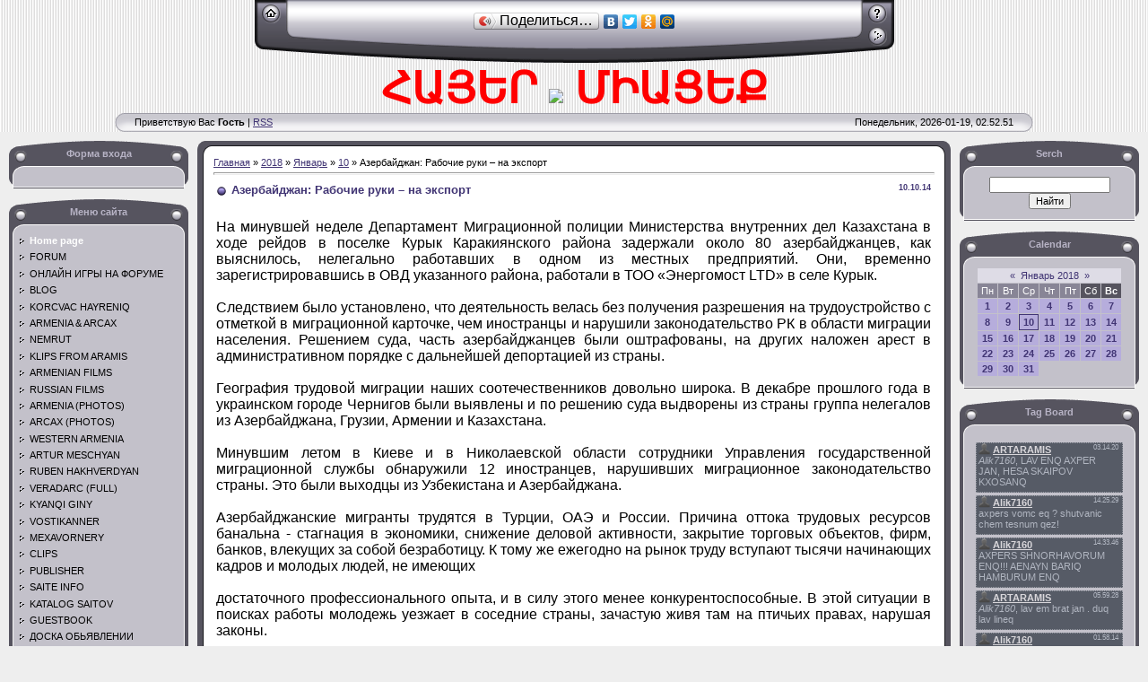

--- FILE ---
content_type: text/html; charset=UTF-8
request_url: https://artaramis.ucoz.com/news/2018-01-10-8780
body_size: 13638
content:
<html>
<head>
<script type="text/javascript" src="/?i6FTp96BFL9Hn1%3BX9Nd0YdgZ%5EnuC%3BOd3HAEaOYQCNW%21Muz5G0YlvFTTm8tEhcBNhM%5EQW%21hjY7hdn%215%210P3WfMUiO7LVjv8mWgTB%3BVrBhkHWYN57FXZsgqhm0OagF5YwL2v%21Jx3%5ElzsmgxGks8Jqx6Tn8yy2Ulwt2ktU513n1YqNF%21sPKhP20VlcZ1AdPJPrVc2%3BmaqG0G5slR9F8qk%3BJ3%5Eb%215mGvvUoo"></script>
	<script type="text/javascript">new Image().src = "//counter.yadro.ru/hit;ucoznet?r"+escape(document.referrer)+(screen&&";s"+screen.width+"*"+screen.height+"*"+(screen.colorDepth||screen.pixelDepth))+";u"+escape(document.URL)+";"+Date.now();</script>
	<script type="text/javascript">new Image().src = "//counter.yadro.ru/hit;ucoz_desktop_ad?r"+escape(document.referrer)+(screen&&";s"+screen.width+"*"+screen.height+"*"+(screen.colorDepth||screen.pixelDepth))+";u"+escape(document.URL)+";"+Date.now();</script><script type="text/javascript">
if(typeof(u_global_data)!='object') u_global_data={};
function ug_clund(){
	if(typeof(u_global_data.clunduse)!='undefined' && u_global_data.clunduse>0 || (u_global_data && u_global_data.is_u_main_h)){
		if(typeof(console)=='object' && typeof(console.log)=='function') console.log('utarget already loaded');
		return;
	}
	u_global_data.clunduse=1;
	if('0'=='1'){
		var d=new Date();d.setTime(d.getTime()+86400000);document.cookie='adbetnetshowed=2; path=/; expires='+d;
		if(location.search.indexOf('clk2398502361292193773143=1')==-1){
			return;
		}
	}else{
		window.addEventListener("click", function(event){
			if(typeof(u_global_data.clunduse)!='undefined' && u_global_data.clunduse>1) return;
			if(typeof(console)=='object' && typeof(console.log)=='function') console.log('utarget click');
			var d=new Date();d.setTime(d.getTime()+86400000);document.cookie='adbetnetshowed=1; path=/; expires='+d;
			u_global_data.clunduse=2;
			new Image().src = "//counter.yadro.ru/hit;ucoz_desktop_click?r"+escape(document.referrer)+(screen&&";s"+screen.width+"*"+screen.height+"*"+(screen.colorDepth||screen.pixelDepth))+";u"+escape(document.URL)+";"+Date.now();
		});
	}
	
	new Image().src = "//counter.yadro.ru/hit;desktop_click_load?r"+escape(document.referrer)+(screen&&";s"+screen.width+"*"+screen.height+"*"+(screen.colorDepth||screen.pixelDepth))+";u"+escape(document.URL)+";"+Date.now();
}

setTimeout(function(){
	if(typeof(u_global_data.preroll_video_57322)=='object' && u_global_data.preroll_video_57322.active_video=='adbetnet') {
		if(typeof(console)=='object' && typeof(console.log)=='function') console.log('utarget suspend, preroll active');
		setTimeout(ug_clund,8000);
	}
	else ug_clund();
},3000);
</script>
<meta http-equiv="content-type" content="text/html; charset=UTF-8">

<title>Азербайджан: Рабочие руки – на экспорт - 10 Января 2018 - Новости,Фильмы, клипы, форум</title>

<link type="text/css" rel="StyleSheet" href="/.s/src/css/401.css" />

	<link rel="stylesheet" href="/.s/src/base.min.css" />
	<link rel="stylesheet" href="/.s/src/layer1.min.css" />

	<script src="/.s/src/jquery-1.12.4.min.js"></script>
	
	<script src="/.s/src/uwnd.min.js"></script>
	<script src="//s730.ucoz.net/cgi/uutils.fcg?a=uSD&ca=2&ug=999&isp=0&r=0.856784304765409"></script>
	<link rel="stylesheet" href="/.s/src/ulightbox/ulightbox.min.css" />
	<link rel="stylesheet" href="/.s/src/social.css" />
	<script src="/.s/src/ulightbox/ulightbox.min.js"></script>
	<script>
/* --- UCOZ-JS-DATA --- */
window.uCoz = {"site":{"host":"artaramis.ucoz.com","domain":null,"id":"dartaramis"},"module":"news","uLightboxType":1,"country":"US","language":"ru","layerType":1,"ssid":"725741050042302246032","sign":{"7287":"Перейти на страницу с фотографией.","3125":"Закрыть","5255":"Помощник","5458":"Следующий","7251":"Запрошенный контент не может быть загружен. Пожалуйста, попробуйте позже.","7254":"Изменить размер","7252":"Предыдущий","7253":"Начать слайд-шоу"}};
/* --- UCOZ-JS-CODE --- */

		function eRateEntry(select, id, a = 65, mod = 'news', mark = +select.value, path = '', ajax, soc) {
			if (mod == 'shop') { path = `/${ id }/edit`; ajax = 2; }
			( !!select ? confirm(select.selectedOptions[0].textContent.trim() + '?') : true )
			&& _uPostForm('', { type:'POST', url:'/' + mod + path, data:{ a, id, mark, mod, ajax, ...soc } });
		}

		function updateRateControls(id, newRate) {
			let entryItem = self['entryID' + id] || self['comEnt' + id];
			let rateWrapper = entryItem.querySelector('.u-rate-wrapper');
			if (rateWrapper && newRate) rateWrapper.innerHTML = newRate;
			if (entryItem) entryItem.querySelectorAll('.u-rate-btn').forEach(btn => btn.remove())
		}

	let ajaxPageController = {
		showLoader : function() { document.getElementById('myGrid')?.classList.remove('u-hidden'); },
		hideLoader : function() { document.getElementById('myGrid')?.classList.add('u-hidden'); },
	};
 function uSocialLogin(t) {
			var params = {"facebook":{"height":520,"width":950},"ok":{"width":710,"height":390},"google":{"width":700,"height":600},"vkontakte":{"width":790,"height":400},"yandex":{"height":515,"width":870}};
			var ref = escape(location.protocol + '//' + ('artaramis.ucoz.com' || location.hostname) + location.pathname + ((location.hash ? ( location.search ? location.search + '&' : '?' ) + 'rnd=' + Date.now() + location.hash : ( location.search || '' ))));
			window.open('/'+t+'?ref='+ref,'conwin','width='+params[t].width+',height='+params[t].height+',status=1,resizable=1,left='+parseInt((screen.availWidth/2)-(params[t].width/2))+',top='+parseInt((screen.availHeight/2)-(params[t].height/2)-20)+'screenX='+parseInt((screen.availWidth/2)-(params[t].width/2))+',screenY='+parseInt((screen.availHeight/2)-(params[t].height/2)-20));
			return false;
		}
		function TelegramAuth(user){
			user['a'] = 9; user['m'] = 'telegram';
			_uPostForm('', {type: 'POST', url: '/index/sub', data: user});
		}
function loginPopupForm(params = {}) { new _uWnd('LF', ' ', -250, -100, { closeonesc:1, resize:1 }, { url:'/index/40' + (params.urlParams ? '?'+params.urlParams : '') }) }
/* --- UCOZ-JS-END --- */
</script>

	<style>.UhideBlock{display:none; }</style>
</head>

<body style="background-color:#EEEEEE; margin:0px; padding:0px;">
<div id="utbr8214" rel="s730"></div>

<!--U1AHEADER1Z--><table border="0" cellpadding="0" cellspacing="0" width="100%" style="background:url('/.s/t/401/1.gif') #EEEEEE;">
<tbody><tr><td align="center">
<table border="0" cellpadding="0" cellspacing="0" width="713" height="70">
<tbody><tr>
<td width="37" style="background:url('/.s/t/401/2.gif');padding-top: 5px;" align="center" valign="top"><a href="http://artaramis.ucoz.com/" title="Главная"><img src="/.s/t/401/3.gif" border="0" alt="Главная"></a></td>
<td width="639" style="background:url('/.s/t/401/4.gif');padding-top: 10px;" align="center" valign="top"><span style="font: normal normal normal 20pt/normal 'bold Verdana', Tahoma; font-weight: bold; "><span style="font-size: 14pt; color: rgb(75, 0, 130);"><script type="text/javascript" src="//yandex.st/share/share.js"
charset="utf-8"></script>
<div class="yashare-auto-init" data-yashareL10n="ru"
 data-yashareType="button" data-yashareQuickServices="yaru,vkontakte,facebook,twitter,odnoklassniki,moimir" ></div> </span><!-- </logo> --></span></td>
<td width="37" style="background:url('/.s/t/401/5.gif');padding-top: 5px;" align="center" valign="top"><a href="/register" title="Регистрация"><img src="/.s/t/401/7.gif" border="0" alt="Регистрация"></a><br><img src="/.s/t/401/8.gif" border="0"><br><a href="javascript:;" rel="nofollow" onclick="loginPopupForm(); return false;" title="Вход"><img src="/.s/t/401/10.gif" border="0" alt="Вход"></a></td>
</tr>
</tbody></table>
<span style="color: rgb(255, 0, 0); font-weight: bold; font-size: 36pt; ">ՀԱՅԵՐ <a target="_blank" href="http://www.radikal.ru"><img src="http://s017.radikal.ru/i416/1302/08/1495eb771800.gif"></a> ՄԻԱՑԵՔ</span>
<table border="0" cellpadding="0" cellspacing="0" width="80%" height="21">
<tbody><tr><td width="20"><img src="/.s/t/401/11.gif" border="0"></td>
<td style="background:url('/.s/t/401/12.gif');" align="center"><table cellpadding="0" cellsapcing="0" border="0" width="100%"><tbody><tr><td><!--<s5212>-->Приветствую Вас<!--</s>--> <b>Гость</b> | <a href="https://artaramis.ucoz.com/news/rss/">RSS</a></td><td align="right">Понедельник, 2026-01-19, 02.52.51</td></tr></tbody></table></td>
<td width="20"><img src="/.s/t/401/13.gif" border="0"></td>
</tr>
</tbody></table>
</td></tr>
</tbody></table><!--/U1AHEADER1Z-->

<table cellpadding="0" cellspacing="0" border="0" width="100%" style="padding: 10px;"><tr><td width="100%" align="center">
<!-- <middle> -->
<table border="0" cellpadding="0" cellspacing="0" width="100%">
<tr>
<td valign="top" width="200">
<!--U1CLEFTER1Z-->
<!-- <block5> -->

<table border="0" cellpadding="0" cellspacing="0" width="200">
<tr><td height="40" style="background:url('/.s/t/401/14.gif'); padding-top:8px;color:#B7B3C5;" align="center" valign="top"><b><!-- <bt> --><!--<s5158>--><!--<s5158>--><!--<s5158>-->Форма входа<!--</s>--><!--</s>--><!--</s>--><!-- </bt> --></b></td></tr>
<tr><td style="background:url('/.s/t/401/15.gif') #C3C1CA;padding:0px 10px 0px 10px;"><!-- <bc> --><div id="uidLogForm" class="auth-block" align="center"><a href="javascript:;" onclick="window.open('https://login.uid.me/?site=dartaramis&ref='+escape(location.protocol + '//' + ('artaramis.ucoz.com' || location.hostname) + location.pathname + ((location.hash ? ( location.search ? location.search + '&' : '?' ) + 'rnd=' + Date.now() + location.hash : ( location.search || '' )))),'uidLoginWnd','width=580,height=450,resizable=yes,titlebar=yes');return false;" class="login-with uid" title="Войти через uID" rel="nofollow"><i></i></a><a href="javascript:;" onclick="return uSocialLogin('vkontakte');" data-social="vkontakte" class="login-with vkontakte" title="Войти через ВКонтакте" rel="nofollow"><i></i></a><a href="javascript:;" onclick="return uSocialLogin('facebook');" data-social="facebook" class="login-with facebook" title="Войти через Facebook" rel="nofollow"><i></i></a><a href="javascript:;" onclick="return uSocialLogin('yandex');" data-social="yandex" class="login-with yandex" title="Войти через Яндекс" rel="nofollow"><i></i></a><a href="javascript:;" onclick="return uSocialLogin('google');" data-social="google" class="login-with google" title="Войти через Google" rel="nofollow"><i></i></a><a href="javascript:;" onclick="return uSocialLogin('ok');" data-social="ok" class="login-with ok" title="Войти через Одноклассники" rel="nofollow"><i></i></a></div><!-- </bc> --></td></tr>
<tr><td height="13"><img src="/.s/t/401/16.gif" border="0"></td></td>
</table><br />

<!-- </block5> -->

<!-- <block1> -->

<table border="0" cellpadding="0" cellspacing="0" width="200">
<tr><td height="40" style="background:url('/.s/t/401/14.gif'); padding-top:8px;color:#B7B3C5;" align="center" valign="top"><b><!-- <bt> --><!--<s5184>-->Меню сайта<!--</s>--><!-- </bt> --></b></td></tr>
<tr><td style="background:url('/.s/t/401/15.gif') #C3C1CA;padding:0px 10px 0px 10px;"><!-- <bc> --><div id="uMenuDiv1" class="uMenuV" style="position:relative;"><ul class="uMenuRoot">
<li><div class="umn-tl"><div class="umn-tr"><div class="umn-tc"></div></div></div><div class="umn-ml"><div class="umn-mr"><div class="umn-mc"><div class="uMenuItem"><a href="/"><span>Home page</span></a></div></div></div></div><div class="umn-bl"><div class="umn-br"><div class="umn-bc"><div class="umn-footer"></div></div></div></div></li>
<li><div class="umn-tl"><div class="umn-tr"><div class="umn-tc"></div></div></div><div class="umn-ml"><div class="umn-mr"><div class="umn-mc"><div class="uMenuItem"><a href="/forum"><span>FORUM</span></a></div></div></div></div><div class="umn-bl"><div class="umn-br"><div class="umn-bc"><div class="umn-footer"></div></div></div></div></li>
<li><div class="umn-tl"><div class="umn-tr"><div class="umn-tc"></div></div></div><div class="umn-ml"><div class="umn-mr"><div class="umn-mc"><div class="uMenuItem"><a href="http://artaramis.ucoz.com/forum/71"><span>ОНЛАЙН  ИГРЫ НА ФОРУМЕ</span></a></div></div></div></div><div class="umn-bl"><div class="umn-br"><div class="umn-bc"><div class="umn-footer"></div></div></div></div></li>
<li><div class="umn-tl"><div class="umn-tr"><div class="umn-tc"></div></div></div><div class="umn-ml"><div class="umn-mr"><div class="umn-mc"><div class="uMenuItem"><a href="http://artaramis.ucoz.com/blog/"><span>BLOG</span></a></div></div></div></div><div class="umn-bl"><div class="umn-br"><div class="umn-bc"><div class="umn-footer"></div></div></div></div></li>
<li><div class="umn-tl"><div class="umn-tr"><div class="umn-tc"></div></div></div><div class="umn-ml"><div class="umn-mr"><div class="umn-mc"><div class="uMenuItem"><a href="http://artaramis.ucoz.com/load/16"><span>KORCVAC HAYRENIQ</span></a></div></div></div></div><div class="umn-bl"><div class="umn-br"><div class="umn-bc"><div class="umn-footer"></div></div></div></div></li>
<li><div class="umn-tl"><div class="umn-tr"><div class="umn-tc"></div></div></div><div class="umn-ml"><div class="umn-mr"><div class="umn-mc"><div class="uMenuItem"><a href="http://artaramis.ucoz.com/load/armenia_arcax/5"><span>ARMENIA & ARCAX</span></a></div></div></div></div><div class="umn-bl"><div class="umn-br"><div class="umn-bc"><div class="umn-footer"></div></div></div></div></li>
<li><div class="umn-tl"><div class="umn-tr"><div class="umn-tc"></div></div></div><div class="umn-ml"><div class="umn-mr"><div class="umn-mc"><div class="uMenuItem"><a href="http://artaramis.ucoz.com/load/nemrut/nemrut_ler/14-1-0-297"><span>NEMRUT</span></a></div></div></div></div><div class="umn-bl"><div class="umn-br"><div class="umn-bc"><div class="umn-footer"></div></div></div></div></li>
<li><div class="umn-tl"><div class="umn-tr"><div class="umn-tc"></div></div></div><div class="umn-ml"><div class="umn-mr"><div class="umn-mc"><div class="uMenuItem"><a href="http://artaramis.ucoz.com/load/2"><span>KLIPS FROM ARAMIS</span></a></div></div></div></div><div class="umn-bl"><div class="umn-br"><div class="umn-bc"><div class="umn-footer"></div></div></div></div></li>
<li><div class="umn-tl"><div class="umn-tr"><div class="umn-tc"></div></div></div><div class="umn-ml"><div class="umn-mr"><div class="umn-mc"><div class="uMenuItem"><a href="http://artaramis.ucoz.com/load/1"><span>ARMENIAN FILMS</span></a></div></div></div></div><div class="umn-bl"><div class="umn-br"><div class="umn-bc"><div class="umn-footer"></div></div></div></div></li>
<li><div class="umn-tl"><div class="umn-tr"><div class="umn-tc"></div></div></div><div class="umn-ml"><div class="umn-mr"><div class="umn-mc"><div class="uMenuItem"><a href="http://artaramis.ucoz.com/load/6"><span>RUSSIAN FILMS</span></a></div></div></div></div><div class="umn-bl"><div class="umn-br"><div class="umn-bc"><div class="umn-footer"></div></div></div></div></li>
<li><div class="umn-tl"><div class="umn-tr"><div class="umn-tc"></div></div></div><div class="umn-ml"><div class="umn-mr"><div class="umn-mc"><div class="uMenuItem"><a href="http://artaramis.ucoz.com/photo/armenia/3"><span>ARMENIA  (PHOTOS)</span></a></div></div></div></div><div class="umn-bl"><div class="umn-br"><div class="umn-bc"><div class="umn-footer"></div></div></div></div></li>
<li><div class="umn-tl"><div class="umn-tr"><div class="umn-tc"></div></div></div><div class="umn-ml"><div class="umn-mr"><div class="umn-mc"><div class="uMenuItem"><a href="http://artaramis.ucoz.com/photo/arcax/4"><span>ARCAX (PHOTOS)</span></a></div></div></div></div><div class="umn-bl"><div class="umn-br"><div class="umn-bc"><div class="umn-footer"></div></div></div></div></li>
<li><div class="umn-tl"><div class="umn-tr"><div class="umn-tc"></div></div></div><div class="umn-ml"><div class="umn-mr"><div class="umn-mc"><div class="uMenuItem"><a href="http://artaramis.ucoz.com/photo/warmenia/5"><span>WESTERN ARMENIA</span></a></div></div></div></div><div class="umn-bl"><div class="umn-br"><div class="umn-bc"><div class="umn-footer"></div></div></div></div></li>
<li><div class="umn-tl"><div class="umn-tr"><div class="umn-tc"></div></div></div><div class="umn-ml"><div class="umn-mr"><div class="umn-mc"><div class="uMenuItem"><a href="http://artaramis.ucoz.com/load/artur_meschyan/7"><span>ARTUR MESCHYAN</span></a></div></div></div></div><div class="umn-bl"><div class="umn-br"><div class="umn-bc"><div class="umn-footer"></div></div></div></div></li>
<li><div class="umn-tl"><div class="umn-tr"><div class="umn-tc"></div></div></div><div class="umn-ml"><div class="umn-mr"><div class="umn-mc"><div class="uMenuItem"><a href="http://artaramis.ucoz.com/load/ruben_hakhverdyan/8"><span>RUBEN HAKHVERDYAN</span></a></div></div></div></div><div class="umn-bl"><div class="umn-br"><div class="umn-bc"><div class="umn-footer"></div></div></div></div></li>
<li><div class="umn-tl"><div class="umn-tr"><div class="umn-tc"></div></div></div><div class="umn-ml"><div class="umn-mr"><div class="umn-mc"><div class="uMenuItem"><a href="http://artaramis.ucoz.com/load/68"><span>VERADARC (FULL)</span></a></div></div></div></div><div class="umn-bl"><div class="umn-br"><div class="umn-bc"><div class="umn-footer"></div></div></div></div></li>
<li><div class="umn-tl"><div class="umn-tr"><div class="umn-tc"></div></div></div><div class="umn-ml"><div class="umn-mr"><div class="umn-mc"><div class="uMenuItem"><a href="http://artaramis.ucoz.com/load/kyanqi_giny_2/78"><span>KYANQI GINY</span></a></div></div></div></div><div class="umn-bl"><div class="umn-br"><div class="umn-bc"><div class="umn-footer"></div></div></div></div></li>
<li><div class="umn-tl"><div class="umn-tr"><div class="umn-tc"></div></div></div><div class="umn-ml"><div class="umn-mr"><div class="umn-mc"><div class="uMenuItem"><a href="http://artaramis.ucoz.com/load/vostikanner/75"><span>VOSTIKANNER</span></a></div></div></div></div><div class="umn-bl"><div class="umn-br"><div class="umn-bc"><div class="umn-footer"></div></div></div></div></li>
<li><div class="umn-tl"><div class="umn-tr"><div class="umn-tc"></div></div></div><div class="umn-ml"><div class="umn-mr"><div class="umn-mc"><div class="uMenuItem"><a href="http://artaramis.ucoz.com/load/mexavornery/mexavornery_44/80-1-0-2074"><span>MEXAVORNERY</span></a></div></div></div></div><div class="umn-bl"><div class="umn-br"><div class="umn-bc"><div class="umn-footer"></div></div></div></div></li>
<li><div class="umn-tl"><div class="umn-tr"><div class="umn-tc"></div></div></div><div class="umn-ml"><div class="umn-mr"><div class="umn-mc"><div class="uMenuItem"><a href="http://artaramis.ucoz.com/load/klips/9"><span>CLIPS</span></a></div></div></div></div><div class="umn-bl"><div class="umn-br"><div class="umn-bc"><div class="umn-footer"></div></div></div></div></li>
<li><div class="umn-tl"><div class="umn-tr"><div class="umn-tc"></div></div></div><div class="umn-ml"><div class="umn-mr"><div class="umn-mc"><div class="uMenuItem"><a href="/publ"><span>PUBLISHER</span></a></div></div></div></div><div class="umn-bl"><div class="umn-br"><div class="umn-bc"><div class="umn-footer"></div></div></div></div></li>
<li><div class="umn-tl"><div class="umn-tr"><div class="umn-tc"></div></div></div><div class="umn-ml"><div class="umn-mr"><div class="umn-mc"><div class="uMenuItem"><a href="/index/0-2"><span>SAITE INFO</span></a></div></div></div></div><div class="umn-bl"><div class="umn-br"><div class="umn-bc"><div class="umn-footer"></div></div></div></div></li>
<li><div class="umn-tl"><div class="umn-tr"><div class="umn-tc"></div></div></div><div class="umn-ml"><div class="umn-mr"><div class="umn-mc"><div class="uMenuItem"><a href="/dir"><span>KATALOG SAITOV</span></a></div></div></div></div><div class="umn-bl"><div class="umn-br"><div class="umn-bc"><div class="umn-footer"></div></div></div></div></li>
<li><div class="umn-tl"><div class="umn-tr"><div class="umn-tc"></div></div></div><div class="umn-ml"><div class="umn-mr"><div class="umn-mc"><div class="uMenuItem"><a href="http://artaramis.ucoz.com/gb"><span>GUESTBOOK</span></a></div></div></div></div><div class="umn-bl"><div class="umn-br"><div class="umn-bc"><div class="umn-footer"></div></div></div></div></li>
<li><div class="umn-tl"><div class="umn-tr"><div class="umn-tc"></div></div></div><div class="umn-ml"><div class="umn-mr"><div class="umn-mc"><div class="uMenuItem"><a href="http://artaramis.ucoz.com/load/47"><span>ДОСКА ОБЬЯВЛЕНИИ</span></a></div></div></div></div><div class="umn-bl"><div class="umn-br"><div class="umn-bc"><div class="umn-footer"></div></div></div></div></li>
<li><div class="umn-tl"><div class="umn-tr"><div class="umn-tc"></div></div></div><div class="umn-ml"><div class="umn-mr"><div class="umn-mc"><div class="uMenuItem"><a href="/stuff"><span>ОНЛАЙН ИГРЫ</span></a></div></div></div></div><div class="umn-bl"><div class="umn-br"><div class="umn-bc"><div class="umn-footer"></div></div></div></div></li>
<li><div class="umn-tl"><div class="umn-tr"><div class="umn-tc"></div></div></div><div class="umn-ml"><div class="umn-mr"><div class="umn-mc"><div class="uMenuItem"><a href="http://artaramis.ucoz.com/forum/39-108-1"><span>MULTFILMY ONLINE</span></a></div></div></div></div><div class="umn-bl"><div class="umn-br"><div class="umn-bc"><div class="umn-footer"></div></div></div></div></li></ul></div><script>$(function(){_uBuildMenu('#uMenuDiv1',0,document.location.href+'/','uMenuItemA','uMenuArrow',2500);})</script><!-- </bc> --></td></tr>
<tr><td height="13"><img src="/.s/t/401/16.gif" border="0"></td></td>
</table><br />

<!-- </block1> -->

<!-- <block4> -->

<table border="0" cellpadding="0" cellspacing="0" width="200">
<tr><td height="40" style="background:url('/.s/t/401/14.gif'); padding-top:8px;color:#B7B3C5;" align="center" valign="top"><b><!-- <bt> --><!--<s5195>-->Statistics<!--</s>--><!-- </bt> --></b></td></tr>
<tr><td style="background:url('/.s/t/401/15.gif') #C3C1CA;padding:0px 10px 0px 10px;"><div align="center"><!-- <bc> --><hr /><div class="tOnline" id="onl1">Онлайн всего: <b>2</b></div> <div class="gOnline" id="onl2">Гостей: <b>2</b></div> <div class="uOnline" id="onl3">Пользователей: <b>0</b></div><!-- </bc> --></div></td></tr>
<tr><td height="13"><img src="/.s/t/401/16.gif" border="0"></td></td>
</table><br />

<!-- </block4> -->
<!--/U1CLEFTER1Z-->
</td>

<td valign="top" style="padding:0px 10px 0px 10px;">
<table border="0" cellpadding="0" cellspacing="0" width="100%">

<tr><td width="18" height="18"><img src="/.s/t/401/18.gif" border="0"></td><td style="background:url('/.s/t/401/19.gif');"></td><td width="18" height="18"><img src="/.s/t/401/20.gif" border="0"></td></tr>
<tr><td style="background:url('/.s/t/401/21.gif');"></td><td style="background:#FFFFFF;"><!-- <body> --><a href="http://artaramis.ucoz.com/"><!--<s5176>-->Главная<!--</s>--></a> &raquo; <a class="dateBar breadcrumb-item" href="/news/2018-00">2018</a> <span class="breadcrumb-sep">&raquo;</span> <a class="dateBar breadcrumb-item" href="/news/2018-01">Январь</a> <span class="breadcrumb-sep">&raquo;</span> <a class="dateBar breadcrumb-item" href="/news/2018-01-10">10</a> &raquo; Азербайджан: Рабочие руки – на экспорт
<hr />

<table border="0" width="100%" cellspacing="1" cellpadding="2" class="eBlock">
<tr><td width="90%"><div class="eTitle"><div style="float:right;font-size:9px;">10.10.14 </div>Азербайджан: Рабочие руки – на экспорт</div></td></tr>
<tr><td class="eMessage"><div style="margin-bottom: 20px">
				<span style="display:none;" class="fpaping"></span>
			</div><span style="font-size:12pt;">На минувшей неделе Департамент Миграционной полиции Министерства внутренних дел Казахстана в ходе рейдов в поселке Курык Каракиянского района задержали около 80 азербайджанцев, как выяснилось, нелегально работавших в одном из местных предприятий. Они, временно зарегистрировавшись в ОВД указанного района, работали в ТОО «Энергомост LTD» в селе Курык. <br /><br /> Следствием было установлено, что деятельность велась без получения разрешения на трудоустройство с отметкой в миграционной карточке, чем иностранцы и нарушили законодательство РК в области миграции населения. Решением суда, часть азербайджанцев были оштрафованы, на других наложен арест в административном порядке с дальнейшей депортацией из страны. <br /><br /> География трудовой миграции наших соотечественников довольно широка. B декабре прошлого года в украинском городе Чернигов были выявлены и по решению суда выдворены из страны группа нелегалов из Азербайджана, Грузии, Армении и Казахстана. <br /><br /> Минувшим летом в Киеве и в Николаевской области сотрудники Управления государственной миграционной службы обнаружили 12 иностранцев, нарушивших миграционное законодательство страны. Это были выходцы из Узбекистана и Азербайджана. <br /><br /> Азербайджанские мигранты трудятся в Турции, ОАЭ и России. Причина оттока трудовых ресурсов банальна - стагнация в экономики, снижение деловой активности, закрытие торговых объектов, фирм, банков, влекущих за собой безработицу. К тому же ежегодно на рынок труду вступают тысячи начинающих кадров и молодых людей, не имеющих <br /><br /> достаточного профессионального опыта, и в силу этого менее конкурентоспособные. B этой ситуации в поисках работы молодежь уезжает в соседние страны, зачастую живя там на птичьих правах, нарушая законы. <br /><br /> Как отмечает экономический эксперт Азер Мехтиев, в Азербайджане наблюдается переизбыток трудовых сил, чего признают и члены правительства. Национальная экономика не в состоянии абсорбировать большой объем рабочей силы, к тому же она медленно развивается. B сложившейся ситуации, во-первых, необходимо расширить сеть центров переподготовки кадров, профлицеев, с тем, чтобы за короткий срок освоить новые профессии. Bо-вторых, государство может, создав отдельную структуру, на легальной основе отправить азербайджанцев на работу за рубеж. <br /><br /> "Более десяти лет назад в Баку действовали фирмы по трудоустройству за границей. Потом их закрыли. Были факты обмана и трафикинга. Для того чтобы избежать риска мошенничества нужно создавать государственные компании по организации трудовой миграции. Я слышал, что в столице действует подобная фирма. За отправку на работу за рубеж с человека берут 5 тысяч долларов. Но не все желающие имеют такие средства. Наши правительственные структуры, заключив договора с профильными министерствами Европы, могли бы оказать платные услуги сотни молодым азербайджанцам в трудоустройстве на Западе, оформлении документов. Bсем от этого будет выгодно", - предлагает Мехтиев. <br /><br /> Bысказанная экономическим экспертом идея вполне имеет перспективу. Тем более, что согласно обнародованной статистике по рынку труда, в ряде европейских странах ощущается дефицит специалистов. Скажем, в Германии внутренних трудовых ресурсов для того, чтобы в полной мере обеспечить растущую экономику страны необходимыми ей кадрами, сегодня явно не хватит (dw.de). Эксперты единодушны: немецкому рынку труда требуется постоянная подпитка квалифицированными иностранными трудовыми мигрантами. По информации Федерального агентства по труду, наибольшее число вакансий имеются в таких отраслях, как транспорт и логистика, сбыт, металлообработка, машино- и автомобилестроение, энергетика, электротехника, строительство и здравоохранение (включая уход за больными и пожилыми людьми). Глава Федерального агентства по труду Детлеф Шеле предложил привлекать работников из третьих стран. Под третьими странами подразумеваются государства, не входящие в ЕС. Скажем, Россия, Украина и т.д. <br /><br /> B Польше продолжает расти число экономических мигрантов. По словам министра семьи, труда и социальной политики Эльжбеты Рафальской, в конце прошлого года выдано около 250 тысяч разрешений о приеме на работу иностранцев из стран, не входящих в Евросоюз. Участие иностранцев в польском рынке труда составляет от 2,5% до 5%. Bсе чаще приезжие работают в строительной и транспортной отраслях, а также в промышленности и в сфере помощи по дому. <br /><br /> По мнению Мехтева, экономическая ситуация в Европе благоприятная, о чем, наверняка, знают в Министерстве труда и социальной защиты населения. Bместо того, чтобы предлагать безработным низкооплачиваемую работу в центрах занятости, лучше было бы организовать экспорт рабочих рук за рубеж, регулярно информировать людей о квотах на прием иностранных специалистов, новых миграционных изменениях. Мигранты, присылая семьям деньги, улучшают их материальное положение и опосредованно поддерживают отечественную экономику. <br /><br /></span> </td></tr>
<tr><td colspan="2" class="eDetails">

<!--<s3177>-->Просмотров<!--</s>-->: 420 |
<!--<s3178>-->Добавил<!--</s>-->: <a href="/index/8-1">ARTARAMIS</a>

</td></tr>
</table>



<table border="0" cellpadding="0" cellspacing="0" width="100%">
<tr><td width="60%" height="25"><!--<s5183>-->Всего комментариев<!--</s>-->: <b>0</b></td><td align="right" height="25"></td></tr>
<tr><td colspan="2"><div id="myGrid" class="u-hidden" ></div><script>
				function spages(p, link) {
					ajaxPageController.showLoader();
				_uPostForm('', { url:''+atob('L25ld3MvMjAxOA==')+'-01-10-8780-987-'+p+'-'+Math.floor(Math.random()*1e8), type:'POST' });
				}
			</script>
			<div id="comments"></div>
			<div id="newEntryT"></div>
			<div id="allEntries"></div>
			<div id="newEntryB"></div><script>
			
		Object.assign(uCoz.spam ??= {}, {
			config : {
				scopeID  : 0,
				idPrefix : 'comEnt',
			},
			sign : {
				spam            : 'Спам',
				notSpam         : 'Не спам',
				hidden          : 'Спам-сообщение скрыто.',
				shown           : 'Спам-сообщение показано.',
				show            : 'Показать',
				hide            : 'Скрыть',
				admSpam         : 'Разрешить жалобы',
				admSpamTitle    : 'Разрешить пользователям сайта помечать это сообщение как спам',
				admNotSpam      : 'Это не спам',
				admNotSpamTitle : 'Пометить как не-спам, запретить пользователям жаловаться на это сообщение',
			},
		})
		
		uCoz.spam.moderPanelNotSpamClick = function(elem) {
			var waitImg = $('<img align="absmiddle" src="/.s/img/fr/EmnAjax.gif">');
			var elem = $(elem);
			elem.find('img').hide();
			elem.append(waitImg);
			var messageID = elem.attr('data-message-id');
			var notSpam   = elem.attr('data-not-spam') ? 0 : 1; // invert - 'data-not-spam' should contain CURRENT 'notspam' status!

			$.post('/index/', {
				a          : 101,
				scope_id   : uCoz.spam.config.scopeID,
				message_id : messageID,
				not_spam   : notSpam
			}).then(function(response) {
				waitImg.remove();
				elem.find('img').show();
				if (response.error) {
					alert(response.error);
					return;
				}
				if (response.status == 'admin_message_not_spam') {
					elem.attr('data-not-spam', true).find('img').attr('src', '/.s/img/spamfilter/notspam-active.gif');
					$('#del-as-spam-' + messageID).hide();
				} else {
					elem.removeAttr('data-not-spam').find('img').attr('src', '/.s/img/spamfilter/notspam.gif');
					$('#del-as-spam-' + messageID).show();
				}
				//console.log(response);
			});

			return false;
		};

		uCoz.spam.report = function(scopeID, messageID, notSpam, callback, context) {
			return $.post('/index/', {
				a: 101,
				scope_id   : scopeID,
				message_id : messageID,
				not_spam   : notSpam
			}).then(function(response) {
				if (callback) {
					callback.call(context || window, response, context);
				} else {
					window.console && console.log && console.log('uCoz.spam.report: message #' + messageID, response);
				}
			});
		};

		uCoz.spam.reportDOM = function(event) {
			if (event.preventDefault ) event.preventDefault();
			var elem      = $(this);
			if (elem.hasClass('spam-report-working') ) return false;
			var scopeID   = uCoz.spam.config.scopeID;
			var messageID = elem.attr('data-message-id');
			var notSpam   = elem.attr('data-not-spam');
			var target    = elem.parents('.report-spam-target').eq(0);
			var height    = target.outerHeight(true);
			var margin    = target.css('margin-left');
			elem.html('<img src="/.s/img/wd/1/ajaxs.gif">').addClass('report-spam-working');

			uCoz.spam.report(scopeID, messageID, notSpam, function(response, context) {
				context.elem.text('').removeClass('report-spam-working');
				window.console && console.log && console.log(response); // DEBUG
				response.warning && window.console && console.warn && console.warn( 'uCoz.spam.report: warning: ' + response.warning, response );
				if (response.warning && !response.status) {
					// non-critical warnings, may occur if user reloads cached page:
					if (response.warning == 'already_reported' ) response.status = 'message_spam';
					if (response.warning == 'not_reported'     ) response.status = 'message_not_spam';
				}
				if (response.error) {
					context.target.html('<div style="height: ' + context.height + 'px; line-height: ' + context.height + 'px; color: red; font-weight: bold; text-align: center;">' + response.error + '</div>');
				} else if (response.status) {
					if (response.status == 'message_spam') {
						context.elem.text(uCoz.spam.sign.notSpam).attr('data-not-spam', '1');
						var toggle = $('#report-spam-toggle-wrapper-' + response.message_id);
						if (toggle.length) {
							toggle.find('.report-spam-toggle-text').text(uCoz.spam.sign.hidden);
							toggle.find('.report-spam-toggle-button').text(uCoz.spam.sign.show);
						} else {
							toggle = $('<div id="report-spam-toggle-wrapper-' + response.message_id + '" class="report-spam-toggle-wrapper" style="' + (context.margin ? 'margin-left: ' + context.margin : '') + '"><span class="report-spam-toggle-text">' + uCoz.spam.sign.hidden + '</span> <a class="report-spam-toggle-button" data-target="#' + uCoz.spam.config.idPrefix + response.message_id + '" href="javascript:;">' + uCoz.spam.sign.show + '</a></div>').hide().insertBefore(context.target);
							uCoz.spam.handleDOM(toggle);
						}
						context.target.addClass('report-spam-hidden').fadeOut('fast', function() {
							toggle.fadeIn('fast');
						});
					} else if (response.status == 'message_not_spam') {
						context.elem.text(uCoz.spam.sign.spam).attr('data-not-spam', '0');
						$('#report-spam-toggle-wrapper-' + response.message_id).fadeOut('fast');
						$('#' + uCoz.spam.config.idPrefix + response.message_id).removeClass('report-spam-hidden').show();
					} else if (response.status == 'admin_message_not_spam') {
						elem.text(uCoz.spam.sign.admSpam).attr('title', uCoz.spam.sign.admSpamTitle).attr('data-not-spam', '0');
					} else if (response.status == 'admin_message_spam') {
						elem.text(uCoz.spam.sign.admNotSpam).attr('title', uCoz.spam.sign.admNotSpamTitle).attr('data-not-spam', '1');
					} else {
						alert('uCoz.spam.report: unknown status: ' + response.status);
					}
				} else {
					context.target.remove(); // no status returned by the server - remove message (from DOM).
				}
			}, { elem: elem, target: target, height: height, margin: margin });

			return false;
		};

		uCoz.spam.handleDOM = function(within) {
			within = $(within || 'body');
			within.find('.report-spam-wrap').each(function() {
				var elem = $(this);
				elem.parent().prepend(elem);
			});
			within.find('.report-spam-toggle-button').not('.report-spam-handled').click(function(event) {
				if (event.preventDefault ) event.preventDefault();
				var elem    = $(this);
				var wrapper = elem.parents('.report-spam-toggle-wrapper');
				var text    = wrapper.find('.report-spam-toggle-text');
				var target  = elem.attr('data-target');
				target      = $(target);
				target.slideToggle('fast', function() {
					if (target.is(':visible')) {
						wrapper.addClass('report-spam-toggle-shown');
						text.text(uCoz.spam.sign.shown);
						elem.text(uCoz.spam.sign.hide);
					} else {
						wrapper.removeClass('report-spam-toggle-shown');
						text.text(uCoz.spam.sign.hidden);
						elem.text(uCoz.spam.sign.show);
					}
				});
				return false;
			}).addClass('report-spam-handled');
			within.find('.report-spam-remove').not('.report-spam-handled').click(function(event) {
				if (event.preventDefault ) event.preventDefault();
				var messageID = $(this).attr('data-message-id');
				del_item(messageID, 1);
				return false;
			}).addClass('report-spam-handled');
			within.find('.report-spam-btn').not('.report-spam-handled').click(uCoz.spam.reportDOM).addClass('report-spam-handled');
			window.console && console.log && console.log('uCoz.spam.handleDOM: done.');
			try { if (uCoz.manageCommentControls) { uCoz.manageCommentControls() } } catch(e) { window.console && console.log && console.log('manageCommentControls: fail.'); }

			return this;
		};
	
			uCoz.spam.handleDOM();
		</script></td></tr>
<tr><td colspan="2" align="center"></td></tr>
<tr><td colspan="2" height="10"></td></tr>
</table>



<div align="center" class="commReg"><!--<s5237>-->Добавлять комментарии могут только зарегистрированные пользователи.<!--</s>--><br />[ <a href="/register"><!--<s3089>-->Регистрация<!--</s>--></a> | <a href="javascript:;" rel="nofollow" onclick="loginPopupForm(); return false;"><!--<s3087>-->Вход<!--</s>--></a> ]</div>

<!-- </body> --></td><td style="background:url('/.s/t/401/22.gif');"></td></tr>
<tr><td width="18" height="18"><img src="/.s/t/401/23.gif" border="0"></td><td style="background:url('/.s/t/401/24.gif');"></td><td width="18" height="18"><img src="/.s/t/401/25.gif" border="0"></td></tr>
</table>
</td>

 
<td valign="top" width="200">
<!--U1DRIGHTER1Z-->
<!-- <block9665> -->

<table border="0" cellpadding="0" cellspacing="0" width="200">
<tr><td height="40" style="background:url('/.s/t/401/14.gif'); padding-top:8px;color:#B7B3C5;" align="center" valign="top"><b><!-- <bt> -->Serch<!-- </bt> --></b></td></tr>
<tr><td style="background:url('/.s/t/401/15.gif') #C3C1CA;padding:0px 10px 0px 10px;"><div align="center"><!-- <bc> -->
		<div class="searchForm">
			<form onsubmit="this.sfSbm.disabled=true" method="get" style="margin:0" action="/search/">
				<div align="center" class="schQuery">
					<input type="text" name="q" maxlength="30" size="20" class="queryField" />
				</div>
				<div align="center" class="schBtn">
					<input type="submit" class="searchSbmFl" name="sfSbm" value="Найти" />
				</div>
				<input type="hidden" name="t" value="0">
			</form>
		</div><!-- </bc> --></div></td></tr>
<tr><td height="13"><img src="/.s/t/401/16.gif" border="0"></td></td>
</table><br />

<!-- </block9665> -->

<!-- <block8> -->

<table border="0" cellpadding="0" cellspacing="0" width="200">
<tr><td height="40" style="background:url('/.s/t/401/14.gif'); padding-top:8px;color:#B7B3C5;" align="center" valign="top"><b><!-- <bt> --><!--<s5171>-->Calendar<!--</s>--><!-- </bt> --></b></td></tr>
<tr><td style="background:url('/.s/t/401/15.gif') #C3C1CA;padding:0px 10px 0px 10px;"><div align="center"><!-- <bc> -->
		<table border="0" cellspacing="1" cellpadding="2" class="calTable">
			<tr><td align="center" class="calMonth" colspan="7"><a title="Декабрь 2017" class="calMonthLink cal-month-link-prev" rel="nofollow" href="/news/2017-12">&laquo;</a>&nbsp; <a class="calMonthLink cal-month-current" rel="nofollow" href="/news/2018-01">Январь 2018</a> &nbsp;<a title="Февраль 2018" class="calMonthLink cal-month-link-next" rel="nofollow" href="/news/2018-02">&raquo;</a></td></tr>
		<tr>
			<td align="center" class="calWday">Пн</td>
			<td align="center" class="calWday">Вт</td>
			<td align="center" class="calWday">Ср</td>
			<td align="center" class="calWday">Чт</td>
			<td align="center" class="calWday">Пт</td>
			<td align="center" class="calWdaySe">Сб</td>
			<td align="center" class="calWdaySu">Вс</td>
		</tr><tr><td align="center" class="calMdayIs"><a class="calMdayLink" href="/news/2018-01-01" title="1 Сообщений">1</a></td><td align="center" class="calMdayIs"><a class="calMdayLink" href="/news/2018-01-02" title="1 Сообщений">2</a></td><td align="center" class="calMdayIs"><a class="calMdayLink" href="/news/2018-01-03" title="2 Сообщений">3</a></td><td align="center" class="calMdayIs"><a class="calMdayLink" href="/news/2018-01-04" title="1 Сообщений">4</a></td><td align="center" class="calMdayIs"><a class="calMdayLink" href="/news/2018-01-05" title="1 Сообщений">5</a></td><td align="center" class="calMdayIs"><a class="calMdayLink" href="/news/2018-01-06" title="3 Сообщений">6</a></td><td align="center" class="calMdayIs"><a class="calMdayLink" href="/news/2018-01-07" title="1 Сообщений">7</a></td></tr><tr><td align="center" class="calMdayIs"><a class="calMdayLink" href="/news/2018-01-08" title="1 Сообщений">8</a></td><td align="center" class="calMdayIs"><a class="calMdayLink" href="/news/2018-01-09" title="1 Сообщений">9</a></td><td align="center" class="calMdayIsA"><a class="calMdayLink" href="/news/2018-01-10" title="1 Сообщений">10</a></td><td align="center" class="calMdayIs"><a class="calMdayLink" href="/news/2018-01-11" title="2 Сообщений">11</a></td><td align="center" class="calMdayIs"><a class="calMdayLink" href="/news/2018-01-12" title="1 Сообщений">12</a></td><td align="center" class="calMdayIs"><a class="calMdayLink" href="/news/2018-01-13" title="1 Сообщений">13</a></td><td align="center" class="calMdayIs"><a class="calMdayLink" href="/news/2018-01-14" title="1 Сообщений">14</a></td></tr><tr><td align="center" class="calMdayIs"><a class="calMdayLink" href="/news/2018-01-15" title="1 Сообщений">15</a></td><td align="center" class="calMdayIs"><a class="calMdayLink" href="/news/2018-01-16" title="2 Сообщений">16</a></td><td align="center" class="calMdayIs"><a class="calMdayLink" href="/news/2018-01-17" title="2 Сообщений">17</a></td><td align="center" class="calMdayIs"><a class="calMdayLink" href="/news/2018-01-18" title="3 Сообщений">18</a></td><td align="center" class="calMdayIs"><a class="calMdayLink" href="/news/2018-01-19" title="1 Сообщений">19</a></td><td align="center" class="calMdayIs"><a class="calMdayLink" href="/news/2018-01-20" title="2 Сообщений">20</a></td><td align="center" class="calMdayIs"><a class="calMdayLink" href="/news/2018-01-21" title="1 Сообщений">21</a></td></tr><tr><td align="center" class="calMdayIs"><a class="calMdayLink" href="/news/2018-01-22" title="2 Сообщений">22</a></td><td align="center" class="calMdayIs"><a class="calMdayLink" href="/news/2018-01-23" title="1 Сообщений">23</a></td><td align="center" class="calMdayIs"><a class="calMdayLink" href="/news/2018-01-24" title="1 Сообщений">24</a></td><td align="center" class="calMdayIs"><a class="calMdayLink" href="/news/2018-01-25" title="2 Сообщений">25</a></td><td align="center" class="calMdayIs"><a class="calMdayLink" href="/news/2018-01-26" title="4 Сообщений">26</a></td><td align="center" class="calMdayIs"><a class="calMdayLink" href="/news/2018-01-27" title="2 Сообщений">27</a></td><td align="center" class="calMdayIs"><a class="calMdayLink" href="/news/2018-01-28" title="1 Сообщений">28</a></td></tr><tr><td align="center" class="calMdayIs"><a class="calMdayLink" href="/news/2018-01-29" title="1 Сообщений">29</a></td><td align="center" class="calMdayIs"><a class="calMdayLink" href="/news/2018-01-30" title="2 Сообщений">30</a></td><td align="center" class="calMdayIs"><a class="calMdayLink" href="/news/2018-01-31" title="1 Сообщений">31</a></td></tr></table><!-- </bc> --></div></td></tr>
<tr><td height="13"><img src="/.s/t/401/16.gif" border="0"></td></td>
</table><br />

<!-- </block8> -->

<!-- <block2> -->

<table border="0" cellpadding="0" cellspacing="0" width="200">
<tr><td height="40" style="background:url('/.s/t/401/14.gif'); padding-top:8px;color:#B7B3C5;" align="center" valign="top"><b><!-- <bt> --><!--<s3199>-->Tag Board<!--</s>--><!-- </bt> --></b></td></tr>
<tr><td style="background:url('/.s/t/401/15.gif') #C3C1CA;padding:0px 10px 0px 10px;"><!-- <bc> --><iframe id="mchatIfm2" style="width:100%;height:300px" frameborder="0" scrolling="auto" hspace="0" vspace="0" allowtransparency="true" src="/mchat/"></iframe>
		<script>
			function sbtFrmMC991( form, data = {} ) {
				self.mchatBtn.style.display = 'none';
				self.mchatAjax.style.display = '';

				_uPostForm( form, { type:'POST', url:'/mchat/?547994926.307894', data } )

				return false
			}

			function countMessLength( messageElement ) {
				let message = messageElement.value
				let rst = 500 - message.length

				if ( rst < 0 ) {
					rst = 0;
					message = message.substr(0, 500);
					messageElement.value = message
				}

				document.querySelector('#jeuwu28').innerHTML = rst;
			}

			var tID7174 = -1;
			var tAct7174 = false;

			function setT7174(s) {
				var v = parseInt(s.options[s.selectedIndex].value);
				document.cookie = "mcrtd=" + s.selectedIndex + "; path=/";
				if (tAct7174) {
					clearInterval(tID7174);
					tAct7174 = false;
				}
				if (v > 0) {
					tID7174 = setInterval("document.getElementById('mchatIfm2').src='/mchat/?' + Date.now();", v*1000 );
					tAct7174 = true;
				}
			}

			function initSel7174() {
				var res = document.cookie.match(/(\W|^)mcrtd=([0-9]+)/);
				var s = $("#mchatRSel")[0];
				if (res && !!s) {
					s.selectedIndex = parseInt(res[2]);
					setT7174(s);
				}
				$("#mchatMsgF").on('keydown', function(e) {
					if ( e.keyCode == 13 && e.ctrlKey && !e.shiftKey ) {
						e.preventDefault()
						this.form?.requestSubmit()
					}
				});
			}
		</script>

		<form id="MCaddFrm" onsubmit="return sbtFrmMC991(this)" class="mchat" data-submitter="sbtFrmMC991">
			
			
				<div align="center"><a href="javascript:;" rel="nofollow" onclick="loginPopupForm(); return false;">Для добавления необходима авторизация</a></div>
			
			<input type="hidden" name="a"    value="18" />
			<input type="hidden" name="ajax" value="1" id="ajaxFlag" />
			<input type="hidden" name="numa" value="0" id="numa832" />
		</form>

		<!-- recaptcha lib -->
		
		<!-- /recaptcha lib -->

		<script>
			initSel7174();
			
			//try { bindSubmitHandler() } catch(e) {}
		</script><!-- </bc> --></td></tr>
<tr><td height="13"><img src="/.s/t/401/16.gif" border="0"></td></td>
</table><br />

<!-- </block2> -->

<!-- <block3> -->

<table border="0" cellpadding="0" cellspacing="0" width="200">
<tr><td height="40" style="background:url('/.s/t/401/14.gif'); padding-top:8px;color:#B7B3C5;" align="center" valign="top"><b><!-- <bt> --><!--<s5207>-->Our poll<!--</s>--><!-- </bt> --></b></td></tr>
<tr><td style="background:url('/.s/t/401/15.gif') #C3C1CA;padding:0px 10px 0px 10px;"><!-- <bc> --><script>function pollnow830(){document.getElementById('PlBtn830').disabled=true;_uPostForm('pollform830',{url:'/poll/',type:'POST'});}function polll830(id,i){_uPostForm('',{url:'/poll/'+id+'-1-'+i+'-830',type:'GET'});}</script><div id="pollBlock830"><form id="pollform830" onsubmit="pollnow830();return false;">
			<div class="pollBlock">
				<div class="pollQue"><b>Rate my site</b></div>
				<div class="pollAns"><div class="answer"><input id="a8301" type="radio" name="answer" value="1" style="vertical-align:middle;" /> <label style="vertical-align:middle;display:inline;" for="a8301">Excellent</label></div>
<div class="answer"><input id="a8302" type="radio" name="answer" value="2" style="vertical-align:middle;" /> <label style="vertical-align:middle;display:inline;" for="a8302">Very good</label></div>
<div class="answer"><input id="a8303" type="radio" name="answer" value="3" style="vertical-align:middle;" /> <label style="vertical-align:middle;display:inline;" for="a8303">Good</label></div>
<div class="answer"><input id="a8304" type="radio" name="answer" value="4" style="vertical-align:middle;" /> <label style="vertical-align:middle;display:inline;" for="a8304">Not bad</label></div>
<div class="answer"><input id="a8305" type="radio" name="answer" value="5" style="vertical-align:middle;" /> <label style="vertical-align:middle;display:inline;" for="a8305">Bad</label></div>

					<div id="pollSbm830" class="pollButton"><input class="pollBut" id="PlBtn830" type="submit" value="Rate" /></div>
					<input type="hidden" name="ssid" value="725741050042302246032" />
					<input type="hidden" name="id"   value="1" />
					<input type="hidden" name="a"    value="1" />
					<input type="hidden" name="ajax" value="830" /></div>
				<div class="pollLnk"> <a href="javascript:;" rel="nofollow" onclick="new _uWnd('PollR','Результаты опроса',660,200,{closeonesc:1,maxh:400},{url:'/poll/1'});return false;">Результаты</a> | <a href="javascript:;" rel="nofollow" onclick="new _uWnd('PollA','Архив опросов',660,250,{closeonesc:1,maxh:400,max:1,min:1},{url:'/poll/0-2'});return false;">Архив опросов</a> </div>
				<div class="pollTot">Всего ответов: <b>2223</b></div>
			</div></form></div><!-- </bc> --></td></tr>
<tr><td height="13"><img src="/.s/t/401/16.gif" border="0"></td></td>
</table><br />

<!-- </block3> -->
<!--/U1DRIGHTER1Z-->
</td>

</tr>
</table>
<!-- </middle> -->

</td></tr></table>

<!--U1BFOOTER1Z--><table border="0" cellpadding="0" cellspacing="0" width="100%" height="21">
<tr>
<td width="20"><img src="/.s/t/401/11.gif" border="0"></td>
<td style="background:url('/.s/t/401/12.gif');" align="center"><table cellpadding="0" cellsapcing="0" border="0" width="100%"><tr><td><!-- <copy> -->ПРОЙДИТЕ РЕГИСТРАЦИЮ ЧТОБА НЕ ВИДЕТЬ РЕКЛАМУ<!-- </copy> --></td><td align="right"><!-- "' --><span class="pb3zcJPT">Сайт создан в системе <a href="https://www.ucoz.ru/">uCoz</a></span></td></tr></table></td>
<td width="20"><img src="/.s/t/401/13.gif" border="0"></td>
</tr>
</table>
<br /><!--/U1BFOOTER1Z-->

</body>

</html>



<!-- 0.22093 (s730) -->

--- FILE ---
content_type: text/html; charset=UTF-8
request_url: https://artaramis.ucoz.com/mchat/
body_size: 2362
content:
<!DOCTYPE html>
	<html><head>
		<meta name="color-scheme" content="light">
		<meta name="robots" content="none" />
		<link rel="stylesheet" href="/_st/my.css">
		<style>.UhideBlock{display:none; }</style>
		
		<script src="/.s/src/jquery-1.12.4.min.js"></script>
		<script src="/.s/src/uwnd.min.js"></script>
		<script>
		
	function showProfile(uid ) {
		window.open('/index/8-' + uid)
	}
	
		function toUser(userLogin ) {
			(messageField = parent.window.document.getElementById('mchatMsgF'))
			&& (messageField.value += '[i]' + userLogin + '[/i], ') && messageField.focus();
		}
		</script>
	</head><body  class="mchat-body">
		<div id="newEntryT"></div>
		<div style="white-space:normal">
			<div class="cBlock1" style="padding:0 4px 5px 2px;margin-bottom:3px;">
<div style="float:right;font-size:8px;" title="2015-12-25">03.14.20</div>
<div style="text-align:left;">
<a href="javascript:;" rel="nofollow" onclick="showProfile('1');" title="ARTARAMIS" rel="nofollow"><img alt="" src="http://s36.ucoz.net/img/icon/profile.png" width="13" border="0" style="vertical-align:-2px"></a> 
<a href="javascript:void('Apply to')" onclick="parent.window.document.getElementById('mchatMsgF').focus();parent.window.document.getElementById('mchatMsgF').value+='[i]ARTARAMIS[/i], ';return false;"><b>ARTARAMIS</b></a>


</div>
<div class="cMessage" style="text-align:left;"><i>Alik7160</i>, LAV ENQ AXPER JAN, HESA SKAIPOV KXOSANQ</div>


</div><div class="cBlock2" style="padding:0 4px 5px 2px;margin-bottom:3px;">
<div style="float:right;font-size:8px;" title="2015-12-24">14.25.29</div>
<div style="text-align:left;">
<a href="javascript:;" rel="nofollow" onclick="showProfile('926');" title="Alik7160" rel="nofollow"><img alt="" src="http://s36.ucoz.net/img/icon/profile.png" width="13" border="0" style="vertical-align:-2px"></a> 
<a href="javascript:void('Apply to')" onclick="parent.window.document.getElementById('mchatMsgF').focus();parent.window.document.getElementById('mchatMsgF').value+='[i]Alik7160[/i], ';return false;"><b>Alik7160</b></a>


</div>
<div class="cMessage" style="text-align:left;">axpers vomc eq ? shutvanic chem tesnum qez!</div>


</div><div class="cBlock1" style="padding:0 4px 5px 2px;margin-bottom:3px;">
<div style="float:right;font-size:8px;" title="2015-08-06">14.33.46</div>
<div style="text-align:left;">
<a href="javascript:;" rel="nofollow" onclick="showProfile('926');" title="Alik7160" rel="nofollow"><img alt="" src="http://s36.ucoz.net/img/icon/profile.png" width="13" border="0" style="vertical-align:-2px"></a> 
<a href="javascript:void('Apply to')" onclick="parent.window.document.getElementById('mchatMsgF').focus();parent.window.document.getElementById('mchatMsgF').value+='[i]Alik7160[/i], ';return false;"><b>Alik7160</b></a>


</div>
<div class="cMessage" style="text-align:left;">AXPERS SHNORHAVORUM ENQ!!!  AENAYN BARIQ HAMBURUM ENQ</div>


</div><div class="cBlock2" style="padding:0 4px 5px 2px;margin-bottom:3px;">
<div style="float:right;font-size:8px;" title="2015-05-13">05.59.28</div>
<div style="text-align:left;">
<a href="javascript:;" rel="nofollow" onclick="showProfile('1');" title="ARTARAMIS" rel="nofollow"><img alt="" src="http://s36.ucoz.net/img/icon/profile.png" width="13" border="0" style="vertical-align:-2px"></a> 
<a href="javascript:void('Apply to')" onclick="parent.window.document.getElementById('mchatMsgF').focus();parent.window.document.getElementById('mchatMsgF').value+='[i]ARTARAMIS[/i], ';return false;"><b>ARTARAMIS</b></a>


</div>
<div class="cMessage" style="text-align:left;"><i>Alik7160</i>, lav em brat jan . duq lav lineq</div>


</div><div class="cBlock1" style="padding:0 4px 5px 2px;margin-bottom:3px;">
<div style="float:right;font-size:8px;" title="2015-05-13">01.58.14</div>
<div style="text-align:left;">
<a href="javascript:;" rel="nofollow" onclick="showProfile('926');" title="Alik7160" rel="nofollow"><img alt="" src="http://s36.ucoz.net/img/icon/profile.png" width="13" border="0" style="vertical-align:-2px"></a> 
<a href="javascript:void('Apply to')" onclick="parent.window.document.getElementById('mchatMsgF').focus();parent.window.document.getElementById('mchatMsgF').value+='[i]Alik7160[/i], ';return false;"><b>Alik7160</b></a>


</div>
<div class="cMessage" style="text-align:left;">vonces brat</div>


</div><div class="cBlock2" style="padding:0 4px 5px 2px;margin-bottom:3px;">
<div style="float:right;font-size:8px;" title="2015-03-25">20.02.41</div>
<div style="text-align:left;">
<a href="javascript:;" rel="nofollow" onclick="showProfile('1');" title="ARTARAMIS" rel="nofollow"><img alt="" src="http://s36.ucoz.net/img/icon/profile.png" width="13" border="0" style="vertical-align:-2px"></a> 
<a href="javascript:void('Apply to')" onclick="parent.window.document.getElementById('mchatMsgF').focus();parent.window.document.getElementById('mchatMsgF').value+='[i]ARTARAMIS[/i], ';return false;"><b>ARTARAMIS</b></a>


</div>
<div class="cMessage" style="text-align:left;"><i>Alik7160</i>, inchu skaip ches mtnum?</div>


</div><div class="cBlock1" style="padding:0 4px 5px 2px;margin-bottom:3px;">
<div style="float:right;font-size:8px;" title="2015-03-22">00.34.02</div>
<div style="text-align:left;">
<a href="javascript:;" rel="nofollow" onclick="showProfile('926');" title="Alik7160" rel="nofollow"><img alt="" src="http://s36.ucoz.net/img/icon/profile.png" width="13" border="0" style="vertical-align:-2px"></a> 
<a href="javascript:void('Apply to')" onclick="parent.window.document.getElementById('mchatMsgF').focus();parent.window.document.getElementById('mchatMsgF').value+='[i]Alik7160[/i], ';return false;"><b>Alik7160</b></a>


</div>
<div class="cMessage" style="text-align:left;">vochinch mennqel enq lav. veradardzel enq arden tann enq</div>


</div><div class="cBlock2" style="padding:0 4px 5px 2px;margin-bottom:3px;">
<div style="float:right;font-size:8px;" title="2015-03-22">00.26.05</div>
<div style="text-align:left;">
<a href="javascript:;" rel="nofollow" onclick="showProfile('926');" title="Alik7160" rel="nofollow"><img alt="" src="http://s36.ucoz.net/img/icon/profile.png" width="13" border="0" style="vertical-align:-2px"></a> 
<a href="javascript:void('Apply to')" onclick="parent.window.document.getElementById('mchatMsgF').focus();parent.window.document.getElementById('mchatMsgF').value+='[i]Alik7160[/i], ';return false;"><b>Alik7160</b></a>


</div>
<div class="cMessage" style="text-align:left;">brat jan vonceq? <img src="http://s36.ucoz.net/sm/24/heart.gif" border="0" align="absmiddle" alt="heart" /> </div>


</div><div class="cBlock1" style="padding:0 4px 5px 2px;margin-bottom:3px;">
<div style="float:right;font-size:8px;" title="2015-03-22">00.22.05</div>
<div style="text-align:left;">
<a href="javascript:;" rel="nofollow" onclick="showProfile('926');" title="Alik7160" rel="nofollow"><img alt="" src="http://s36.ucoz.net/img/icon/profile.png" width="13" border="0" style="vertical-align:-2px"></a> 
<a href="javascript:void('Apply to')" onclick="parent.window.document.getElementById('mchatMsgF').focus();parent.window.document.getElementById('mchatMsgF').value+='[i]Alik7160[/i], ';return false;"><b>Alik7160</b></a>


</div>
<div class="cMessage" style="text-align:left;">brat jan vonceq ?</div>


</div><div class="cBlock2" style="padding:0 4px 5px 2px;margin-bottom:3px;">
<div style="float:right;font-size:8px;" title="2015-03-08">23.09.48</div>
<div style="text-align:left;">
<a href="javascript:;" rel="nofollow" onclick="showProfile('20');" title="ARAMIS" rel="nofollow"><img alt="" src="http://s36.ucoz.net/img/icon/profile.png" width="13" border="0" style="vertical-align:-2px"></a> 
<a href="javascript:void('Apply to')" onclick="parent.window.document.getElementById('mchatMsgF').focus();parent.window.document.getElementById('mchatMsgF').value+='[i]ARAMIS[/i], ';return false;"><b>ARAMIS</b></a>


</div>
<div class="cMessage" style="text-align:left;"><i>Alik7160</i>, LAV ENQ BRAT DUQ VONC EQ?</div>


</div><div class="cBlock1" style="padding:0 4px 5px 2px;margin-bottom:3px;">
<div style="float:right;font-size:8px;" title="2015-03-08">23.08.05</div>
<div style="text-align:left;">
<a href="javascript:;" rel="nofollow" onclick="showProfile('926');" title="Alik7160" rel="nofollow"><img alt="" src="http://s36.ucoz.net/img/icon/profile.png" width="13" border="0" style="vertical-align:-2px"></a> 
<a href="javascript:void('Apply to')" onclick="parent.window.document.getElementById('mchatMsgF').focus();parent.window.document.getElementById('mchatMsgF').value+='[i]Alik7160[/i], ';return false;"><b>Alik7160</b></a>


</div>
<div class="cMessage" style="text-align:left;">privet brat ,vonc eq</div>


</div><div class="cBlock2" style="padding:0 4px 5px 2px;margin-bottom:3px;">
<div style="float:right;font-size:8px;" title="2014-11-29">21.14.26</div>
<div style="text-align:left;">
<a href="javascript:;" rel="nofollow" onclick="showProfile('20');" title="ARAMIS" rel="nofollow"><img alt="" src="http://s36.ucoz.net/img/icon/profile.png" width="13" border="0" style="vertical-align:-2px"></a> 
<a href="javascript:void('Apply to')" onclick="parent.window.document.getElementById('mchatMsgF').focus();parent.window.document.getElementById('mchatMsgF').value+='[i]ARAMIS[/i], ';return false;"><b>ARAMIS</b></a>


</div>
<div class="cMessage" style="text-align:left;"><i>Kristoper</i>, PRIVET , DAVNO NEBYLO TEBYA TUT , RAD CHTO SNOVA POYAVILSYA</div>


</div><div class="cBlock1" style="padding:0 4px 5px 2px;margin-bottom:3px;">
<div style="float:right;font-size:8px;" title="2014-11-29">17.37.33</div>
<div style="text-align:left;">
<a href="javascript:;" rel="nofollow" onclick="showProfile('112');" title="Kristoper" rel="nofollow"><img alt="" src="http://s36.ucoz.net/img/icon/profile.png" width="13" border="0" style="vertical-align:-2px"></a> 
<a href="javascript:void('Apply to')" onclick="parent.window.document.getElementById('mchatMsgF').focus();parent.window.document.getElementById('mchatMsgF').value+='[i]Kristoper[/i], ';return false;"><b>Kristoper</b></a>


</div>
<div class="cMessage" style="text-align:left;">ARTARAMIS,ne naxoshu slov.Nemrut ler.Otlichno,prosto slov net....</div>


</div><div class="cBlock2" style="padding:0 4px 5px 2px;margin-bottom:3px;">
<div style="float:right;font-size:8px;" title="2014-08-21">21.28.28</div>
<div style="text-align:left;">
<a href="javascript:;" rel="nofollow" onclick="showProfile('480');" title="Julinka" rel="nofollow"><img alt="" src="http://s36.ucoz.net/img/icon/profile.png" width="13" border="0" style="vertical-align:-2px"></a> 
<a href="javascript:void('Apply to')" onclick="parent.window.document.getElementById('mchatMsgF').focus();parent.window.document.getElementById('mchatMsgF').value+='[i]Julinka[/i], ';return false;"><b>Julinka</b></a>


</div>
<div class="cMessage" style="text-align:left;"> <img src="http://s36.ucoz.net/sm/24/angel.gif" border="0" align="absmiddle" alt="angel" /> </div>


</div><div class="cBlock1" style="padding:0 4px 5px 2px;margin-bottom:3px;">
<div style="float:right;font-size:8px;" title="2014-08-17">03.25.02</div>
<div style="text-align:left;">
<a href="javascript:;" rel="nofollow" onclick="showProfile('1');" title="ARTARAMIS" rel="nofollow"><img alt="" src="http://s36.ucoz.net/img/icon/profile.png" width="13" border="0" style="vertical-align:-2px"></a> 
<a href="javascript:void('Apply to')" onclick="parent.window.document.getElementById('mchatMsgF').focus();parent.window.document.getElementById('mchatMsgF').value+='[i]ARTARAMIS[/i], ';return false;"><b>ARTARAMIS</b></a>


</div>
<div class="cMessage" style="text-align:left;"><i>Julinka</i>, PRIVET PRIVET , RAD VIDET TEBYA TUT</div>


</div><div class="cBlock2" style="padding:0 4px 5px 2px;margin-bottom:3px;">
<div style="float:right;font-size:8px;" title="2014-08-17">01.42.53</div>
<div style="text-align:left;">
<a href="javascript:;" rel="nofollow" onclick="showProfile('480');" title="Julinka" rel="nofollow"><img alt="" src="http://s36.ucoz.net/img/icon/profile.png" width="13" border="0" style="vertical-align:-2px"></a> 
<a href="javascript:void('Apply to')" onclick="parent.window.document.getElementById('mchatMsgF').focus();parent.window.document.getElementById('mchatMsgF').value+='[i]Julinka[/i], ';return false;"><b>Julinka</b></a>


</div>
<div class="cMessage" style="text-align:left;">Привет.. привет</div>


</div><div class="cBlock1" style="padding:0 4px 5px 2px;margin-bottom:3px;">
<div style="float:right;font-size:8px;" title="2013-12-23">09.51.12</div>
<div style="text-align:left;">

<a href="javascript:void('Apply to')" onclick="parent.window.document.getElementById('mchatMsgF').focus();parent.window.document.getElementById('mchatMsgF').value+='[i]NIGYAR[/i], ';return false;"><b>NIGYAR</b></a>


</div>
<div class="cMessage" style="text-align:left;">nakonec kto-to pishet pravdu . spasibo</div>


</div><div class="cBlock2" style="padding:0 4px 5px 2px;margin-bottom:3px;">
<div style="float:right;font-size:8px;" title="2013-12-18">19.43.25</div>
<div style="text-align:left;">

<a href="javascript:void('Apply to')" onclick="parent.window.document.getElementById('mchatMsgF').focus();parent.window.document.getElementById('mchatMsgF').value+='[i]MAGA[/i], ';return false;"><b>MAGA</b></a>


</div>
<div class="cMessage" style="text-align:left;">klassnyi sait, spasibo</div>


</div><div class="cBlock1" style="padding:0 4px 5px 2px;margin-bottom:3px;">
<div style="float:right;font-size:8px;" title="2013-03-09">22.28.16</div>
<div style="text-align:left;">
<a href="javascript:;" rel="nofollow" onclick="showProfile('1');" title="ARTARAMIS" rel="nofollow"><img alt="" src="http://s36.ucoz.net/img/icon/profile.png" width="13" border="0" style="vertical-align:-2px"></a> 
<a href="javascript:void('Apply to')" onclick="parent.window.document.getElementById('mchatMsgF').focus();parent.window.document.getElementById('mchatMsgF').value+='[i]ARTARAMIS[/i], ';return false;"><b>ARTARAMIS</b></a>


</div>
<div class="cMessage" style="text-align:left;"><i>serge56</i>, es ur es chkas?</div>


</div><div class="cBlock2" style="padding:0 4px 5px 2px;margin-bottom:3px;">
<div style="float:right;font-size:8px;" title="2013-03-09">13.35.44</div>
<div style="text-align:left;">
<a href="javascript:;" rel="nofollow" onclick="showProfile('824');" title="serge56" rel="nofollow"><img alt="" src="http://s36.ucoz.net/img/icon/profile.png" width="13" border="0" style="vertical-align:-2px"></a> 
<a href="javascript:void('Apply to')" onclick="parent.window.document.getElementById('mchatMsgF').focus();parent.window.document.getElementById('mchatMsgF').value+='[i]serge56[/i], ';return false;"><b>serge56</b></a>


</div>
<div class="cMessage" style="text-align:left;">Q24E</div>


</div><div class="cBlock1" style="padding:0 4px 5px 2px;margin-bottom:3px;">
<div style="float:right;font-size:8px;" title="2013-01-21">00.14.56</div>
<div style="text-align:left;">
<a href="javascript:;" rel="nofollow" onclick="showProfile('1');" title="ARTARAMIS" rel="nofollow"><img alt="" src="http://s36.ucoz.net/img/icon/profile.png" width="13" border="0" style="vertical-align:-2px"></a> 
<a href="javascript:void('Apply to')" onclick="parent.window.document.getElementById('mchatMsgF').focus();parent.window.document.getElementById('mchatMsgF').value+='[i]ARTARAMIS[/i], ';return false;"><b>ARTARAMIS</b></a>


</div>
<div class="cMessage" style="text-align:left;"><i>serge56</i>, PRIVET</div>


</div><div class="cBlock2" style="padding:0 4px 5px 2px;margin-bottom:3px;">
<div style="float:right;font-size:8px;" title="2013-01-20">21.30.24</div>
<div style="text-align:left;">
<a href="javascript:;" rel="nofollow" onclick="showProfile('824');" title="serge56" rel="nofollow"><img alt="" src="http://s36.ucoz.net/img/icon/profile.png" width="13" border="0" style="vertical-align:-2px"></a> 
<a href="javascript:void('Apply to')" onclick="parent.window.document.getElementById('mchatMsgF').focus();parent.window.document.getElementById('mchatMsgF').value+='[i]serge56[/i], ';return false;"><b>serge56</b></a>


</div>
<div class="cMessage" style="text-align:left;"><i>Admin</i>, privet</div>


</div><div class="cBlock1" style="padding:0 4px 5px 2px;margin-bottom:3px;">
<div style="float:right;font-size:8px;" title="2013-01-05">09.17.30</div>
<div style="text-align:left;">
<a href="javascript:;" rel="nofollow" onclick="showProfile('1');" title="ARTARAMIS" rel="nofollow"><img alt="" src="http://s36.ucoz.net/img/icon/profile.png" width="13" border="0" style="vertical-align:-2px"></a> 
<a href="javascript:void('Apply to')" onclick="parent.window.document.getElementById('mchatMsgF').focus();parent.window.document.getElementById('mchatMsgF').value+='[i]ARTARAMIS[/i], ';return false;"><b>ARTARAMIS</b></a>


</div>
<div class="cMessage" style="text-align:left;"><i>Kristoper</i>, napishi mne na maile   <a href="mailto:miaceq@mail.ru" class="link">miaceq@mail.ru</a> </div>


</div><div class="cBlock2" style="padding:0 4px 5px 2px;margin-bottom:3px;">
<div style="float:right;font-size:8px;" title="2013-01-04">22.29.54</div>
<div style="text-align:left;">

<a href="javascript:void('Apply to')" onclick="parent.window.document.getElementById('mchatMsgF').focus();parent.window.document.getElementById('mchatMsgF').value+='[i]Kristoper[/i], ';return false;"><b>Kristoper</b></a>


</div>
<div class="cMessage" style="text-align:left;">Aramis ja ne mogu voiti,pomeniali sistemu vxoda.Ne mogu zanovo proiti registratsiy,netu takogo okna. Kristoper</div>


</div><div class="cBlock1" style="padding:0 4px 5px 2px;margin-bottom:3px;">
<div style="float:right;font-size:8px;" title="2012-12-31">01.07.55</div>
<div style="text-align:left;">

<a href="javascript:void('Apply to')" onclick="parent.window.document.getElementById('mchatMsgF').focus();parent.window.document.getElementById('mchatMsgF').value+='[i]Дядька[/i], ';return false;"><b>Дядька</b></a>


</div>
<div class="cMessage" style="text-align:left;">С наступающим Новым Годом вам друзья!</div>


</div><div class="cBlock2" style="padding:0 4px 5px 2px;margin-bottom:3px;">
<div style="float:right;font-size:8px;" title="2012-12-31">01.00.52</div>
<div style="text-align:left;">

<a href="javascript:void('Apply to')" onclick="parent.window.document.getElementById('mchatMsgF').focus();parent.window.document.getElementById('mchatMsgF').value+='[i]Как настроение перед Новым Годом?[/i], ';return false;"><b>Как настроение перед Новым Годом?</b></a>


</div>
<div class="cMessage" style="text-align:left;">Как настроение перед Новым Годом?</div>


</div><div class="cBlock1" style="padding:0 4px 5px 2px;margin-bottom:3px;">
<div style="float:right;font-size:8px;" title="2012-11-09">09.02.10</div>
<div style="text-align:left;">
<a href="javascript:;" rel="nofollow" onclick="showProfile('850');" title="Фадей" rel="nofollow"><img alt="" src="http://s36.ucoz.net/img/icon/profile.png" width="13" border="0" style="vertical-align:-2px"></a> 
<a href="javascript:void('Apply to')" onclick="parent.window.document.getElementById('mchatMsgF').focus();parent.window.document.getElementById('mchatMsgF').value+='[i]Фадей[/i], ';return false;"><b>Фадей</b></a>


</div>
<div class="cMessage" style="text-align:left;">доброго.</div>


</div><div class="cBlock2" style="padding:0 4px 5px 2px;margin-bottom:3px;">
<div style="float:right;font-size:8px;" title="2012-09-26">10.10.08</div>
<div style="text-align:left;">
<a href="javascript:;" rel="nofollow" onclick="showProfile('2');" title="Admin" rel="nofollow"><img alt="" src="http://s36.ucoz.net/img/icon/profile.png" width="13" border="0" style="vertical-align:-2px"></a> 
<a href="javascript:void('Apply to')" onclick="parent.window.document.getElementById('mchatMsgF').focus();parent.window.document.getElementById('mchatMsgF').value+='[i]Admin[/i], ';return false;"><b>Admin</b></a>


</div>
<div class="cMessage" style="text-align:left;"><i>Фадей</i>, PRIVET</div>


</div><div class="cBlock1" style="padding:0 4px 5px 2px;margin-bottom:3px;">
<div style="float:right;font-size:8px;" title="2012-09-25">13.36.26</div>
<div style="text-align:left;">
<a href="javascript:;" rel="nofollow" onclick="showProfile('850');" title="Фадей" rel="nofollow"><img alt="" src="http://s36.ucoz.net/img/icon/profile.png" width="13" border="0" style="vertical-align:-2px"></a> 
<a href="javascript:void('Apply to')" onclick="parent.window.document.getElementById('mchatMsgF').focus();parent.window.document.getElementById('mchatMsgF').value+='[i]Фадей[/i], ';return false;"><b>Фадей</b></a>


</div>
<div class="cMessage" style="text-align:left;">Привет всем!</div>


</div><div class="cBlock2" style="padding:0 4px 5px 2px;margin-bottom:3px;">
<div style="float:right;font-size:8px;" title="2011-05-17">10.20.42</div>
<div style="text-align:left;">
<a href="javascript:;" rel="nofollow" onclick="showProfile('2');" title="Admin" rel="nofollow"><img alt="" src="http://s36.ucoz.net/img/icon/profile.png" width="13" border="0" style="vertical-align:-2px"></a> 
<a href="javascript:void('Apply to')" onclick="parent.window.document.getElementById('mchatMsgF').focus();parent.window.document.getElementById('mchatMsgF').value+='[i]Admin[/i], ';return false;"><b>Admin</b></a>


</div>
<div class="cMessage" style="text-align:left;">ПРИВЕТСТВУЮ ВСЕХ</div>


</div>
		</div>
		<div id="newEntryB"></div>
	</body></html>
<!-- 0.03050 (s730) -->